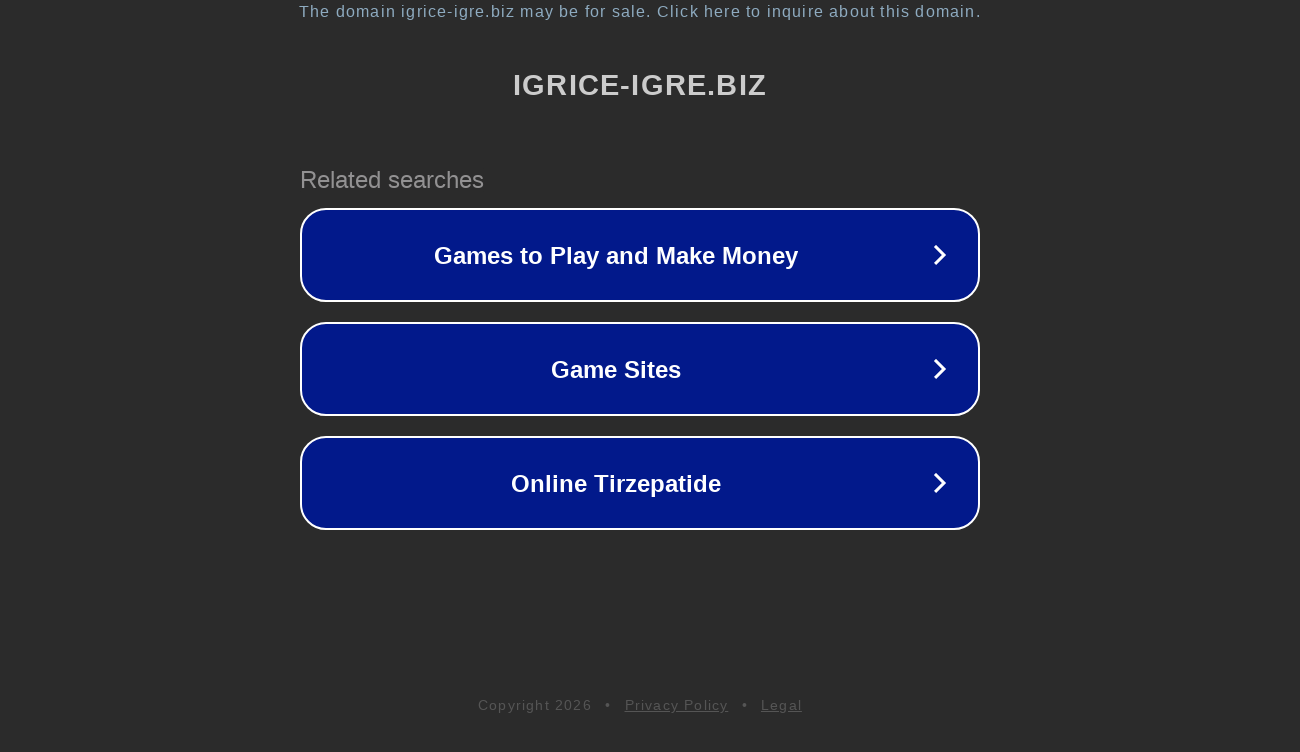

--- FILE ---
content_type: text/html; charset=utf-8
request_url: http://igrice-igre.biz/profile/72087/Bfvdaype.htm
body_size: 1082
content:
<!doctype html>
<html data-adblockkey="MFwwDQYJKoZIhvcNAQEBBQADSwAwSAJBANDrp2lz7AOmADaN8tA50LsWcjLFyQFcb/P2Txc58oYOeILb3vBw7J6f4pamkAQVSQuqYsKx3YzdUHCvbVZvFUsCAwEAAQ==_D0vu9OYeQ7SdJwdjs/eQzS8hCwsn3ihrE6yDSIdV8Ru3Y0H7QvrcJxuHxHhP2lcWRz6dd+/nOdiqdB9UiV7e4Q==" lang="en" style="background: #2B2B2B;">
<head>
    <meta charset="utf-8">
    <meta name="viewport" content="width=device-width, initial-scale=1">
    <link rel="icon" href="[data-uri]">
    <link rel="preconnect" href="https://www.google.com" crossorigin>
</head>
<body>
<div id="target" style="opacity: 0"></div>
<script>window.park = "[base64]";</script>
<script src="/bmlgAhsYs.js"></script>
</body>
</html>
